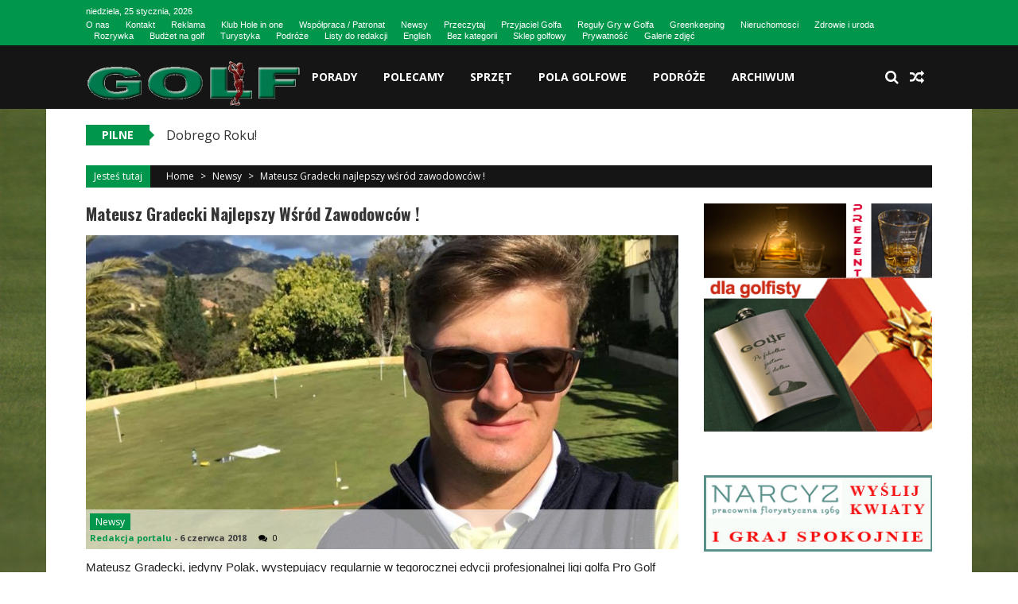

--- FILE ---
content_type: text/html; charset=UTF-8
request_url: https://www.golfpl.com/2018/06/mateusz-gradecki-najlepszy-wsrod-zawodowcow/
body_size: 13054
content:
<!DOCTYPE html>
<html lang="pl-PL">
<head>
<meta charset="UTF-8" />
<meta name="viewport" content="width=device-width, initial-scale=1" />
<link rel="profile" href="https://gmpg.org/xfn/11" />
<link rel="pingback" href="https://www.golfpl.com/xmlrpc.php" />

<title>Mateusz Gradecki najlepszy wśród zawodowców ! &#8211; GOLFpl.com &#8211; wiemy co w trawie piszczy &#8211; największy polski portal golfowy</title>
<link rel='dns-prefetch' href='//fonts.googleapis.com' />
<link rel='dns-prefetch' href='//s.w.org' />
<link rel="alternate" type="application/rss+xml" title="GOLFpl.com - wiemy co w trawie piszczy - największy polski portal golfowy &raquo; Kanał z wpisami" href="https://www.golfpl.com/feed/" />
<link rel="alternate" type="application/rss+xml" title="GOLFpl.com - wiemy co w trawie piszczy - największy polski portal golfowy &raquo; Kanał z komentarzami" href="https://www.golfpl.com/comments/feed/" />
		<script type="text/javascript">
			window._wpemojiSettings = {"baseUrl":"https:\/\/s.w.org\/images\/core\/emoji\/13.0.0\/72x72\/","ext":".png","svgUrl":"https:\/\/s.w.org\/images\/core\/emoji\/13.0.0\/svg\/","svgExt":".svg","source":{"concatemoji":"https:\/\/www.golfpl.com\/wp-includes\/js\/wp-emoji-release.min.js?ver=5.5.17"}};
			!function(e,a,t){var n,r,o,i=a.createElement("canvas"),p=i.getContext&&i.getContext("2d");function s(e,t){var a=String.fromCharCode;p.clearRect(0,0,i.width,i.height),p.fillText(a.apply(this,e),0,0);e=i.toDataURL();return p.clearRect(0,0,i.width,i.height),p.fillText(a.apply(this,t),0,0),e===i.toDataURL()}function c(e){var t=a.createElement("script");t.src=e,t.defer=t.type="text/javascript",a.getElementsByTagName("head")[0].appendChild(t)}for(o=Array("flag","emoji"),t.supports={everything:!0,everythingExceptFlag:!0},r=0;r<o.length;r++)t.supports[o[r]]=function(e){if(!p||!p.fillText)return!1;switch(p.textBaseline="top",p.font="600 32px Arial",e){case"flag":return s([127987,65039,8205,9895,65039],[127987,65039,8203,9895,65039])?!1:!s([55356,56826,55356,56819],[55356,56826,8203,55356,56819])&&!s([55356,57332,56128,56423,56128,56418,56128,56421,56128,56430,56128,56423,56128,56447],[55356,57332,8203,56128,56423,8203,56128,56418,8203,56128,56421,8203,56128,56430,8203,56128,56423,8203,56128,56447]);case"emoji":return!s([55357,56424,8205,55356,57212],[55357,56424,8203,55356,57212])}return!1}(o[r]),t.supports.everything=t.supports.everything&&t.supports[o[r]],"flag"!==o[r]&&(t.supports.everythingExceptFlag=t.supports.everythingExceptFlag&&t.supports[o[r]]);t.supports.everythingExceptFlag=t.supports.everythingExceptFlag&&!t.supports.flag,t.DOMReady=!1,t.readyCallback=function(){t.DOMReady=!0},t.supports.everything||(n=function(){t.readyCallback()},a.addEventListener?(a.addEventListener("DOMContentLoaded",n,!1),e.addEventListener("load",n,!1)):(e.attachEvent("onload",n),a.attachEvent("onreadystatechange",function(){"complete"===a.readyState&&t.readyCallback()})),(n=t.source||{}).concatemoji?c(n.concatemoji):n.wpemoji&&n.twemoji&&(c(n.twemoji),c(n.wpemoji)))}(window,document,window._wpemojiSettings);
		</script>
		<style type="text/css">
img.wp-smiley,
img.emoji {
	display: inline !important;
	border: none !important;
	box-shadow: none !important;
	height: 1em !important;
	width: 1em !important;
	margin: 0 .07em !important;
	vertical-align: -0.1em !important;
	background: none !important;
	padding: 0 !important;
}
</style>
	<link rel='stylesheet' id='wp-block-library-css'  href='https://www.golfpl.com/wp-includes/css/dist/block-library/style.min.css?ver=5.5.17' type='text/css' media='all' />
<link rel='stylesheet' id='sportsmag-parent-style-css'  href='https://www.golfpl.com/wp-content/themes/accesspress-mag/style.css?ver=5.5.17' type='text/css' media='all' />
<link rel='stylesheet' id='sportsmag-responsive-css'  href='https://www.golfpl.com/wp-content/themes/sportsmag/css/responsive.css?ver=5.5.17' type='text/css' media='all' />
<link rel='stylesheet' id='ticker-style-css'  href='https://www.golfpl.com/wp-content/themes/accesspress-mag/js/news-ticker/ticker-style.css?ver=5.5.17' type='text/css' media='all' />
<link rel='stylesheet' id='google-fonts-css'  href='//fonts.googleapis.com/css?family=Open+Sans%3A400%2C600%2C700%2C300%7COswald%3A400%2C700%2C300%7CDosis%3A400%2C300%2C500%2C600%2C700&#038;ver=5.5.17' type='text/css' media='all' />
<link rel='stylesheet' id='animate-css'  href='https://www.golfpl.com/wp-content/themes/accesspress-mag/css/animate.css?ver=5.5.17' type='text/css' media='all' />
<link rel='stylesheet' id='fontawesome-font-css'  href='https://www.golfpl.com/wp-content/themes/accesspress-mag/css/font-awesome.min.css?ver=5.5.17' type='text/css' media='all' />
<link rel='stylesheet' id='accesspress-mag-style-css'  href='https://www.golfpl.com/wp-content/themes/sportsmag/style.css?ver=1.2.0' type='text/css' media='all' />
<style id='accesspress-mag-style-inline-css' type='text/css'>

                .top-menu-wrapper .apmag-container,
                .top-menu-wrapper,
                .ticker-title,
                .bread-you,
                .entry-meta .post-categories li a,
                .navigation .nav-links a, .bttn, button,
                input[type="button"], input[type="reset"], input[type="submit"],
                .ak-search .search-form .search-submit{
                    background: #00964C; 
                }
                .grid-small-post:hover .big-meta a.post-category,
                .grid-big-post:hover .big-meta a.post-category,
                .big-image-overlay i{
                    background: rgba(0, 150, 76, 0.61);
                }
                #back-top,
                .ak-search .search-form{
                    background: rgba(0, 150, 76, 0.53);
                }
                .search-icon > i:hover,
                .block-post-wrapper .post-title a:hover,
                .random-posts-wrapper .post-title a:hover,
                .sidebar-posts-wrapper .post-title a:hover,
                .review-posts-wrapper .single-review .post-title a:hover,
                .latest-single-post a:hover, .post-extra-wrapper .single-post-on a,
                .author-metabox .author-title, .widget ul li:hover a, .widget ul li:hover:before,
                .logged-in-as a,
                a:hover, a.active, a.focus, .bottom-footer .ak-info a:hover,
                .widget_categories ul li:hover{
                    color: #00964C; 
                }
                .navigation .nav-links a, .bttn, button,
                input[type="button"], input[type="reset"],
                input[type="submit"]{
                    border-color: #00964C 
                }
                .ticker-title:before{
                    border-left-color: #00964C;    
                }
</style>
<link rel='stylesheet' id='responsive-css'  href='https://www.golfpl.com/wp-content/themes/accesspress-mag/css/responsive.css?ver=1.2.0' type='text/css' media='all' />
<link rel='stylesheet' id='accesspress-mag-nivolightbox-style-css'  href='https://www.golfpl.com/wp-content/themes/accesspress-mag/js/lightbox/nivo-lightbox.css?ver=5.5.17' type='text/css' media='all' />
<script>if (document.location.protocol != "https:") {document.location = document.URL.replace(/^http:/i, "https:");}</script><script type='text/javascript' src='https://www.golfpl.com/wp-includes/js/jquery/jquery.js?ver=1.12.4-wp' id='jquery-core-js'></script>
<script type='text/javascript' src='https://www.golfpl.com/wp-includes/js/jquery/jquery-migrate.min.js?ver=1.4.1' id='jquery-migrate-js'></script>
<script type='text/javascript' src='https://www.golfpl.com/wp-content/themes/sportsmag/js/custom-scripts.js?ver=1.2.0' id='sportsmag-custom-scripts-js'></script>
<script type='text/javascript' src='https://www.golfpl.com/wp-content/themes/accesspress-mag/js/wow.min.js?ver=1.0.1' id='wow-js'></script>
<script type='text/javascript' src='https://www.golfpl.com/wp-content/themes/accesspress-mag/js/custom-scripts.js?ver=1.0.1' id='accesspress-mag-custom-scripts-js'></script>
<link rel="https://api.w.org/" href="https://www.golfpl.com/wp-json/" /><link rel="alternate" type="application/json" href="https://www.golfpl.com/wp-json/wp/v2/posts/75339" /><link rel="EditURI" type="application/rsd+xml" title="RSD" href="https://www.golfpl.com/xmlrpc.php?rsd" />
<link rel="wlwmanifest" type="application/wlwmanifest+xml" href="https://www.golfpl.com/wp-includes/wlwmanifest.xml" /> 
<link rel='prev' title='SIĘ BĘDZIE DZIAŁO W SIERRA GOLF RESORT 25 MAJA  PODCZAS FESTIVAL CUP!' href='https://www.golfpl.com/2018/05/sie-bedzie-dzialo-w-sierra-golf-resort-25-maja-podczas-festival-cup/' />
<link rel='next' title='AXE Golf Cup 2018' href='https://www.golfpl.com/2018/06/axe-golf-cup-2018/' />
<meta name="generator" content="WordPress 5.5.17" />
<link rel="canonical" href="https://www.golfpl.com/2018/06/mateusz-gradecki-najlepszy-wsrod-zawodowcow/" />
<link rel='shortlink' href='https://www.golfpl.com/?p=75339' />
<link rel="alternate" type="application/json+oembed" href="https://www.golfpl.com/wp-json/oembed/1.0/embed?url=https%3A%2F%2Fwww.golfpl.com%2F2018%2F06%2Fmateusz-gradecki-najlepszy-wsrod-zawodowcow%2F" />
<link rel="alternate" type="text/xml+oembed" href="https://www.golfpl.com/wp-json/oembed/1.0/embed?url=https%3A%2F%2Fwww.golfpl.com%2F2018%2F06%2Fmateusz-gradecki-najlepszy-wsrod-zawodowcow%2F&#038;format=xml" />
<!-- <meta name="NextGEN" version="3.2.8" /> -->
<link id='MediaRSS' rel='alternate' type='application/rss+xml' title='NextGEN Gallery RSS Feed' href='https://www.golfpl.com/wp-content/plugins/nextgen-gallery/products/photocrati_nextgen/modules/ngglegacy/xml/media-rss.php' />
    <script type="text/javascript">
        jQuery(function($){
            if( $('body').hasClass('rtl') ){
                var directionClass = 'rtl';
            } else {
                var directionClass = 'ltr';
            }
        
        /*--------------For Home page slider-------------------*/
        
            $("#homeslider").bxSlider({
                mode: 'horizontal',
                controls: true,
                pager: true,
                pause: 6000,
                speed: 1500,
                auto: true                                      
            });
            
            $("#homeslider-mobile").bxSlider({
                mode: 'horizontal',
                controls: true,
                pager: true,
                pause: 6000,
                speed: 1000,
                auto: true                                        
            });

        /*--------------For news ticker----------------*/

                        $('#apmag-news').ticker({
                speed: 0.10,
                feedType: 'xml',
                displayType: 'reveal',
                htmlFeed: true,
                debugMode: true,
                fadeInSpeed: 600,
                //displayType: 'fade',
                pauseOnItems: 4000,
                direction: directionClass,
                titleText: '&nbsp;&nbsp;&nbsp;&nbsp;&nbsp;Pilne&nbsp;&nbsp;&nbsp;&nbsp;&nbsp;'
            });
                        
            });
    </script>
	<style type="text/css">
			.site-title a,
		.site-description {
			color: #dd3333;
		}
		</style>
	<style type="text/css" id="custom-background-css">
body.custom-background { background-image: url("https://www.golfpl.com/wp-content/uploads/2017/01/DSC_3392A.jpg"); background-position: center center; background-size: cover; background-repeat: no-repeat; background-attachment: fixed; }
</style>
	<link rel="icon" href="https://www.golfpl.com/wp-content/uploads/2016/12/cropped-cropped-golf-07-1-32x32.png" sizes="32x32" />
<link rel="icon" href="https://www.golfpl.com/wp-content/uploads/2016/12/cropped-cropped-golf-07-1-192x192.png" sizes="192x192" />
<link rel="apple-touch-icon" href="https://www.golfpl.com/wp-content/uploads/2016/12/cropped-cropped-golf-07-1-180x180.png" />
<meta name="msapplication-TileImage" content="https://www.golfpl.com/wp-content/uploads/2016/12/cropped-cropped-golf-07-1-270x270.png" />
<link rel='stylesheet' id='mediaelement-css'  href='https://www.golfpl.com/wp-includes/js/mediaelement/mediaelementplayer-legacy.min.css?ver=4.2.13-9993131' type='text/css' media='all' />
<link rel='stylesheet' id='wp-mediaelement-css'  href='https://www.golfpl.com/wp-includes/js/mediaelement/wp-mediaelement.min.css?ver=5.5.17' type='text/css' media='all' />
</head>

<body data-rsssl=1 class="post-template-default single single-post postid-75339 single-format-standard custom-background single-post-right-sidebar single-post-single fullwidth-layout columns-3 group-blog">
<div id="page" class="hfeed site">
	<a class="skip-link screen-reader-text" href="#content">Skip to content</a>
      
	
    <header id="masthead" class="site-header" role="banner">    
    
                <div class="top-menu-wrapper has_menu clearfix">
            <div class="apmag-container">   
                        <div class="current-date">niedziela, 25 stycznia, 2026</div>
                                            
                <nav id="top-right-navigation" class="top-right-main-navigation" role="navigation">
                            <button class="menu-toggle hide" aria-controls="menu" aria-expanded="false">Top Menu Right</button>
                            <div class="top_menu_right"><ul id="menu-menu-strony" class="menu"><li id="menu-item-3079" class="menu-item menu-item-type-post_type menu-item-object-page menu-item-3079"><a href="https://www.golfpl.com/o-nas/">O nas</a></li>
<li id="menu-item-3077" class="menu-item menu-item-type-post_type menu-item-object-page menu-item-3077"><a href="https://www.golfpl.com/kontakt/">Kontakt</a></li>
<li id="menu-item-3076" class="menu-item menu-item-type-post_type menu-item-object-page menu-item-3076"><a href="https://www.golfpl.com/reklama/">Reklama</a></li>
<li id="menu-item-71045" class="menu-item menu-item-type-taxonomy menu-item-object-category menu-item-71045"><a href="https://www.golfpl.com/category/klub/">Klub Hole in one</a></li>
<li id="menu-item-3075" class="menu-item menu-item-type-post_type menu-item-object-page menu-item-3075"><a href="https://www.golfpl.com/wspolpraca-patronat/">Współpraca / Patronat</a></li>
<li id="menu-item-71043" class="menu-item menu-item-type-taxonomy menu-item-object-category current-post-ancestor current-menu-parent current-post-parent menu-item-71043"><a href="https://www.golfpl.com/category/wiadomosci/">Newsy</a></li>
<li id="menu-item-71044" class="menu-item menu-item-type-taxonomy menu-item-object-category menu-item-71044"><a href="https://www.golfpl.com/category/przeczytaj/">Przeczytaj</a></li>
<li id="menu-item-71047" class="menu-item menu-item-type-taxonomy menu-item-object-category menu-item-71047"><a href="https://www.golfpl.com/category/przyjaciel-golfa/">Przyjaciel Golfa</a></li>
<li id="menu-item-71052" class="menu-item menu-item-type-taxonomy menu-item-object-category menu-item-71052"><a href="https://www.golfpl.com/category/reguly/">Reguły Gry w Golfa</a></li>
<li id="menu-item-71056" class="menu-item menu-item-type-taxonomy menu-item-object-category menu-item-71056"><a href="https://www.golfpl.com/category/greenkeeping/">Greenkeeping</a></li>
<li id="menu-item-71046" class="menu-item menu-item-type-taxonomy menu-item-object-category menu-item-71046"><a href="https://www.golfpl.com/category/nieruchomosci/">Nieruchomosci</a></li>
<li id="menu-item-71049" class="menu-item menu-item-type-taxonomy menu-item-object-category menu-item-71049"><a href="https://www.golfpl.com/category/zdrowie-i-uroda/">Zdrowie i uroda</a></li>
<li id="menu-item-71048" class="menu-item menu-item-type-taxonomy menu-item-object-category menu-item-71048"><a href="https://www.golfpl.com/category/rozrywka/">Rozrywka</a></li>
<li id="menu-item-71053" class="menu-item menu-item-type-taxonomy menu-item-object-category menu-item-71053"><a href="https://www.golfpl.com/category/budzet-na-golfa/">Budżet na golf</a></li>
<li id="menu-item-71057" class="menu-item menu-item-type-taxonomy menu-item-object-category menu-item-71057"><a href="https://www.golfpl.com/category/turystyka/">Turystyka</a></li>
<li id="menu-item-71058" class="menu-item menu-item-type-taxonomy menu-item-object-category menu-item-71058"><a href="https://www.golfpl.com/category/podroze/">Podróże</a></li>
<li id="menu-item-71054" class="menu-item menu-item-type-taxonomy menu-item-object-category menu-item-71054"><a href="https://www.golfpl.com/category/listy-do-redakcji/">Listy do redakcji</a></li>
<li id="menu-item-3078" class="menu-item menu-item-type-post_type menu-item-object-page menu-item-3078"><a href="https://www.golfpl.com/english/">English</a></li>
<li id="menu-item-71059" class="menu-item menu-item-type-taxonomy menu-item-object-category menu-item-71059"><a href="https://www.golfpl.com/category/bez-kategorii/">Bez kategorii</a></li>
<li id="menu-item-87750" class="menu-item menu-item-type-custom menu-item-object-custom menu-item-87750"><a href="https://bogigolf.com.pl/">Sklep golfowy</a></li>
<li id="menu-item-3074" class="menu-item menu-item-type-post_type menu-item-object-page menu-item-3074"><a href="https://www.golfpl.com/prywatnosc/">Prywatność</a></li>
<li id="menu-item-96783" class="menu-item menu-item-type-custom menu-item-object-custom menu-item-96783"><a href="https://www.golfpl.com/galerie/">Galerie zdjęć</a></li>
</ul></div>                </nav><!-- #site-navigation -->
                        </div>
        </div><!-- .top-menu-wrapper -->
            
        <div class="logo-ad-wrapper clearfix" id="sportsmag-menu-wrap">
            <div class="apmag-container">
                    <div class="apmag-inner-container clearfix">
                		<div class="site-branding clearfix">
                            <div class="sitelogo-wrap">
                                                                    <a itemprop="url" href="https://www.golfpl.com/"><img src="https://www.golfpl.com/wp-content/uploads/2020/04/cropped-golf-07-2.png" alt="" title="" /></a>
                                                                <meta itemprop="name" content="GOLFpl.com &#8211; wiemy co w trawie piszczy &#8211; największy polski portal golfowy" />
                            </div>
                                                    </div><!-- .site-branding -->
                        <nav id="site-navigation" class="main-navigation" role="navigation">
                                <div class="nav-wrapper">
                                    <div class="nav-toggle hide">
                                        <span> </span>
                                        <span> </span>
                                        <span> </span>
                                    </div>
                                    <div class="menu"><ul id="menu-menu-dzialy" class="menu"><li id="menu-item-3069" class="menu-item menu-item-type-taxonomy menu-item-object-category menu-item-has-children menu-item-3069"><a href="https://www.golfpl.com/category/porady/">Porady</a>
<ul class="sub-menu">
	<li id="menu-item-3087" class="menu-item menu-item-type-taxonomy menu-item-object-category menu-item-3087"><a href="https://www.golfpl.com/category/cwicz/">Ćwiczenia</a></li>
</ul>
</li>
<li id="menu-item-3065" class="menu-item menu-item-type-taxonomy menu-item-object-category menu-item-has-children menu-item-3065"><a href="https://www.golfpl.com/category/polecamy/">Polecamy</a>
<ul class="sub-menu">
	<li id="menu-item-3068" class="menu-item menu-item-type-taxonomy menu-item-object-category menu-item-3068"><a href="https://www.golfpl.com/category/warto/">Warto wiedzieć</a></li>
</ul>
</li>
<li id="menu-item-3103" class="menu-item menu-item-type-taxonomy menu-item-object-category menu-item-3103"><a href="https://www.golfpl.com/category/sprzet/">Sprzęt</a></li>
<li id="menu-item-86019" class="menu-item menu-item-type-taxonomy menu-item-object-category menu-item-has-children menu-item-86019"><a href="https://www.golfpl.com/category/pola-golfowe/">Pola golfowe</a>
<ul class="sub-menu">
	<li id="menu-item-86017" class="menu-item menu-item-type-taxonomy menu-item-object-category menu-item-86017"><a href="https://www.golfpl.com/category/pola-golfowe/palac-krugsdorf/">Pole golfowe w Krugsdorfie</a></li>
	<li id="menu-item-86022" class="menu-item menu-item-type-taxonomy menu-item-object-category menu-item-86022"><a href="https://www.golfpl.com/category/pola-golfowe/abgc/">Amber Baltic</a></li>
	<li id="menu-item-86023" class="menu-item menu-item-type-taxonomy menu-item-object-category menu-item-86023"><a href="https://www.golfpl.com/category/pola-golfowe/binowo/">Binowo Park</a></li>
	<li id="menu-item-86024" class="menu-item menu-item-type-taxonomy menu-item-object-category menu-item-86024"><a href="https://www.golfpl.com/category/pola-golfowe/kcc/">Kamień Country Klub</a></li>
	<li id="menu-item-86025" class="menu-item menu-item-type-taxonomy menu-item-object-category menu-item-86025"><a href="https://www.golfpl.com/category/pola-golfowe/ml/">Modry Las</a></li>
</ul>
</li>
<li id="menu-item-3067" class="menu-item menu-item-type-taxonomy menu-item-object-category menu-item-has-children menu-item-3067"><a href="https://www.golfpl.com/category/podroze/">Podróże</a>
<ul class="sub-menu">
	<li id="menu-item-3073" class="menu-item menu-item-type-taxonomy menu-item-object-category menu-item-3073"><a href="https://www.golfpl.com/category/turystyka/">Turystyka</a></li>
</ul>
</li>
<li id="menu-item-3549" class="menu-item menu-item-type-taxonomy menu-item-object-category menu-item-has-children menu-item-3549"><a href="https://www.golfpl.com/category/arch/">Archiwum</a>
<ul class="sub-menu">
	<li id="menu-item-4147" class="menu-item menu-item-type-post_type menu-item-object-page menu-item-4147"><a href="https://www.golfpl.com/galerie/">Galerie</a></li>
	<li id="menu-item-47080" class="menu-item menu-item-type-taxonomy menu-item-object-category menu-item-47080"><a href="https://www.golfpl.com/category/budzet-na-golfa/">BUDŻET NA GOLFA</a></li>
	<li id="menu-item-3071" class="menu-item menu-item-type-taxonomy menu-item-object-category menu-item-3071"><a href="https://www.golfpl.com/category/klub/">Klub Hole in One</a></li>
	<li id="menu-item-3064" class="menu-item menu-item-type-taxonomy menu-item-object-category current-post-ancestor current-menu-parent current-post-parent menu-item-3064"><a title="Najświeższe wiadomości golfowe" href="https://www.golfpl.com/category/wiadomosci/">Newsy</a></li>
	<li id="menu-item-21236" class="menu-item menu-item-type-taxonomy menu-item-object-category menu-item-21236"><a href="https://www.golfpl.com/category/reguly/">Reguły Gry w Golfa</a></li>
	<li id="menu-item-21233" class="menu-item menu-item-type-taxonomy menu-item-object-category menu-item-21233"><a href="https://www.golfpl.com/category/nieruchomosci/">Nieruchomosci</a></li>
	<li id="menu-item-3088" class="menu-item menu-item-type-taxonomy menu-item-object-category menu-item-3088"><a href="https://www.golfpl.com/category/greenkeeping/">Greenkeeping</a></li>
	<li id="menu-item-3070" class="menu-item menu-item-type-taxonomy menu-item-object-category menu-item-3070"><a href="https://www.golfpl.com/category/postacie/">Postacie</a></li>
</ul>
</li>
</ul></div>                                </div>
                                <div class="header-icon-wrapper">
                                    <div class="search-icon">
    <i class="fa fa-search"></i>
    <div class="ak-search">
        <div class="close">&times;</div>
     <form action="https://www.golfpl.com/" class="search-form" method="get">
        <label>
            <span class="screen-reader-text">Search for:</span>
            <input type="search" title="Search for:" name="s" value="" placeholder="Szukaj w treści" class="search-field" />
        </label>
        <div class="icon-holder">
        
        <button type="submit" class="search-submit"><i class="fa fa-search"></i></button>
        </div>
     </form>
     <div class="overlay-search"> </div> 
    </div><!-- .ak-search -->
</div><!-- .search-icon -->
       <div class="random-post">
                      <a href="https://www.golfpl.com/2009/08/pasjonujaca-sobota-przed-nami/" title="View a random post"><i class="fa fa-random"></i></a>
                 </div><!-- .random-post -->
                                        </div>
                        </nav><!-- #site-navigation -->
                    </div><!--apmag-inner-container -->        
            </div><!-- .apmag-container -->
        </div><!-- .logo-ad-wrapper -->                
                
                   <div class="apmag-news-ticker">
        <div class="apmag-container">
            <ul id="apmag-news" class="js-hidden">
                               <li class="news-item"><a href="https://www.golfpl.com/2025/12/dobrego-roku/">Dobrego Roku!</a></li>
                               <li class="news-item"><a href="https://www.golfpl.com/2025/12/zyczymy-wam-spiewajaco/">ŻYCZYMY WAM ŚPIEWAJĄCO</a></li>
                               <li class="news-item"><a href="https://www.golfpl.com/2025/12/listy-do-redakcji-2/">Listy do redakcji</a></li>
                               <li class="news-item"><a href="https://www.golfpl.com/2025/11/zimowe-wyjazdy-golfowe-po-swojemu/">Zimowe wyjazdy golfowe po swojemu!</a></li>
                               <li class="news-item"><a href="https://www.golfpl.com/2025/11/zaduszki-dzien-pamieci-o-tych-ktorzy-zeszli-z-pola-przed-nami/">Zaduszki – dzień pamięci o tych, którzy zeszli z pola przed nami.</a></li>
                          </ul>
        </div><!-- .apmag-container -->
   </div><!-- .apmag-news-ticker -->
	</header><!-- #masthead -->
    		<div id="content" class="site-content">
<div class="apmag-container">
    <div id="accesspres-mag-breadcrumbs" class="clearfix"><span class="bread-you">Jesteś tutaj</span><div class="ak-container">Home <span class="bread_arrow"> > </span> <a href="https://www.golfpl.com/category/wiadomosci/">Newsy</a> <span class="bread_arrow"> > </span> <span class="current">Mateusz Gradecki najlepszy wśród zawodowców !</span></div></div>	<div id="primary" class="content-area">
		<main id="main" class="site-main" role="main">

		
			<article id="post-75339" class="post-75339 post type-post status-publish format-standard has-post-thumbnail hentry category-wiadomosci">
    <header class="entry-header">
        <h1 class="entry-title">Mateusz Gradecki najlepszy wśród zawodowców !</h1>    </header><!-- .entry-header -->

    <div class="entry-content">
        <div class="entry-content-collection">
            <div class="post_image_col clearfix">
                <div class="post_image">
                                                <img src="https://www.golfpl.com/wp-content/uploads/2018/04/selfie-960x509.jpg" alt="" />
                                    </div><!-- .post_image -->
                <div class="entry-meta  clearfix">
                    <div class="post-cat-list">
                        <ul class="post-categories">
	<li><a href="https://www.golfpl.com/category/wiadomosci/" rel="category tag">Newsy</a></li></ul>                    </div>
                    <div class="post-extra-wrapper">
                        <div class="single-post-on"><span class="byline"> <a class="url fn n" href="https://www.golfpl.com/author/redakcja/">Redakcja portalu</a> </span><span class="posted-on"> - <time class="entry-date published" datetime="2018-06-06T12:46:57+02:00">6 czerwca 2018</time><time class="updated" datetime="2018-06-06T12:46:59+02:00">6 czerwca 2018</time></span></div>
                        <div class="single-post-view"><span class="comment_count"><i class="fa fa-comments"></i>0</span></div>
                    </div>
                </div><!-- .entry-meta -->
            </div><!-- .post_image_col -->
        </div><!-- .entry-content-collection -->
        <div class="post_content"><p>Mateusz Gradecki, jedyny Polak, występujący regularnie w tegorocznej edycji profesjonalnej ligi golfa Pro Golf Tour, zajął drugie miejsce  w turnieju Raiffeisen Pro Golf Tour St. Pölten z wynikiem 200 uderzeń (-13). Dwa uderzenia mniej zdobył jedynie golfista ? amator z Niemiec  Allen John, dzięki temu główna nagroda pieniężna turnieju trafiła właśnie do rąk Mateusza Gradeckiego.</p>
<p><em>Raiffeisen Pro Golf Tour St. Polten był dla mnie bardzo udany. Zakończyłem każdą rundę z tak zwaną  6 z przodu (65,67,68) -13, co dało mi drugie miejsce oraz główną nagrodę pieniężną dla najlepszego zawodowca. Swój wynik zawdzięczam ciężkiej pracy z trenerem  Nickiem Lanem.  Szczególnie  ćwiczyliśmy puttowanie, a świetny wynik w turnieju pokazuje, że przyniosło to  oczekiwane efekty. Na turnieju Pro Golf Tour St. Polten grało mi się najpewniej w tym sezonie. Rywalizację z innymi zawodnikami, z pewnością umilało mi bardzo malownicze położenie pola golfowego na zboczu  góry obok zamku. Obecnie czekają mnie dwa tygodnie odpoczynku i regeneracji od startów, które spędzę z rodziną i znajomymi, nie zapominając oczywiście o podtrzymywaniu formy ?</em>powiedział Mateusz Gradecki</p>
<p>Polak zajął drugie miejsce w świetnym stylu, każdą z trzech rozegranych  rund kończył poniżej par, tylko w jednej, przekroczył jednym uderzeniem więcej niż par. W rezultacie karta wyników przedstawiała się następująco: 65, 67, i 68 uderzeń, w sumie 200 uderzeń, czyli -13.  Jednocześnie Mateusz zagrał imponującą  liczbę szesnastu birdie, a  w tym, nawet jednego eagla. Umacnia to jego pozycję w czołówce rankingu Order of Merit Pro Golf Tour ? obecnie Mateusz Gradecki zajmuje w nim trzecią pozycję.</p>
<p>Drugie miejsce w turnieju Pro Golf Tour to jego najlepszy wynik, odkąd Mateusz Gradecki przeszedł na zawodowstwo. Jeśli jego występy na międzynarodowym poziomie do końca sezonu będą równie udane, a  Mateusz utrzyma się w pierwszej piątce Order of Merit, to wywalczy sobie  prawo do gry w przyszłorocznym sezonie European Challenge Tour.<a href="https://www.golfpl.com/2018/06/mateusz-gradecki-najlepszy-wsrod-zawodowcow/foto-2/" rel="attachment wp-att-75340"><img loading="lazy" class="size-full wp-image-75340 aligncenter" src="https://www.golfpl.com/wp-content/uploads/2018/06/foto.jpg" alt="" width="720" height="960" srcset="https://www.golfpl.com/wp-content/uploads/2018/06/foto.jpg 720w, https://www.golfpl.com/wp-content/uploads/2018/06/foto-225x300.jpg 225w" sizes="(max-width: 720px) 100vw, 720px" /></a></p>
</div>
                        
    </div><!-- .entry-content -->

    <footer class="entry-footer">
                
    </footer><!-- .entry-footer -->
</article><!-- #post-## -->
                        <div class="author-metabox">
                                <div class="author-avatar">
                    <a class="author-image" href="https://www.golfpl.com/author/redakcja/">
                        <img alt='' src='https://secure.gravatar.com/avatar/5929501662ce4f2b7cd0640b9b6bdde0?s=110&#038;d=mm&#038;r=g' srcset='https://secure.gravatar.com/avatar/5929501662ce4f2b7cd0640b9b6bdde0?s=220&#038;d=mm&#038;r=g 2x' class='avatar avatar-110 photo' height='110' width='110' />                    </a>
                </div>
                <div class="author-desc-wrapper">                
                    <a class="author-title" href="https://www.golfpl.com/author/redakcja/">Redakcja portalu</a>
                    <div class="author-description">Redakcja portalu golfpl.com</div>
                    <a href="http://www.tv-golf.pl" target="_blank">http://www.tv-golf.pl</a>
                </div>
            </div><!--author-metabox-->
            
				<nav class="navigation post-navigation clearfix" role="navigation">
		<h2 class="screen-reader-text">Post navigation</h2>
		<div class="nav-links">
			<div class="nav-previous"><div class="link-caption"><i class="fa fa-angle-left"></i>Poprzedni artykuł</div><a href="https://www.golfpl.com/2018/05/sie-bedzie-dzialo-w-sierra-golf-resort-25-maja-podczas-festival-cup/" rel="prev">SIĘ BĘDZIE DZIAŁO W SIERRA GOLF RESORT 25 MAJA  PODCZAS FESTIVAL CUP!</a></div><div class="nav-next"><div class="link-caption">Następny artykuł<i class="fa fa-angle-right"></i></div><a href="https://www.golfpl.com/2018/06/axe-golf-cup-2018/" rel="next">AXE Golf Cup 2018</a></div>		</div><!-- .nav-links -->
	</nav><!-- .navigation -->
	
			            
		
		</main><!-- #main -->
	</div><!-- #primary -->


<div id="secondary-right-sidebar" class="widget-area" role="complementary">
	<div id="secondary">
		<aside id="text-42" class="widget widget_text">			<div class="textwidget"><p><a href="https://www.golfpl.com/2015/02/doskonaly-prezent-dla-golfisty-im-lepiej-grasz-tym-wiecej-w-szklance-masz/"><img src="https://www.golfpl.com/wp-content/uploads/2015/02/baner-gł.ówna.jpg" /></a></p>
<p><span style="border-radius: 2px; text-indent: 20px; width: auto; padding: 0px 4px 0px 0px; text-align: center; font: bold 11px/20px 'Helvetica Neue',Helvetica,sans-serif; color: #ffffff; background: #bd081c no-repeat scroll 3px 50% / 14px 14px; position: absolute; opacity: 1; z-index: 8675309; display: none; cursor: pointer;">Zapisz</span></p>
</div>
		</aside><aside id="text-13" class="widget widget_text">			<div class="textwidget"><p><a href="http://www.narcyz.com.pl/" target="_blank" rel="noopener noreferrer"><img loading="lazy" class="alignnone" src="https://www.golfpl.com/wp-content/uploads/2017/01/Narcyz1.jpg" alt="" width="300" height="100" /></a></p>
<p><span style="border-radius: 2px; text-indent: 20px; width: auto; padding: 0px 4px 0px 0px; text-align: center; font: bold 11px/20px 'Helvetica Neue',Helvetica,sans-serif; color: #ffffff; background: #bd081c no-repeat scroll 3px 50% / 14px 14px; position: absolute; opacity: 1; z-index: 8675309; display: none; cursor: pointer;">Zapisz</span></p>
<p><span style="border-radius: 2px; text-indent: 20px; width: auto; padding: 0px 4px 0px 0px; text-align: center; font: bold 11px/20px 'Helvetica Neue',Helvetica,sans-serif; color: #ffffff; background: #bd081c no-repeat scroll 3px 50% / 14px 14px; position: absolute; opacity: 1; z-index: 8675309; display: none; cursor: pointer;">Zapisz</span></p>
</div>
		</aside><aside id="media_image-7" class="widget widget_media_image"><a href="https://www.baltic-hills-golf.de/" target="_blank" rel="noopener noreferrer"><img width="300" height="150" src="https://www.golfpl.com/wp-content/uploads/2025/04/Bez-nazwy-3-300x150.jpg" class="image wp-image-104106  attachment-medium size-medium" alt="" loading="lazy" style="max-width: 100%; height: auto;" title="baltic hills" srcset="https://www.golfpl.com/wp-content/uploads/2025/04/Bez-nazwy-3-300x150.jpg 300w, https://www.golfpl.com/wp-content/uploads/2025/04/Bez-nazwy-3-1024x512.jpg 1024w, https://www.golfpl.com/wp-content/uploads/2025/04/Bez-nazwy-3-768x384.jpg 768w, https://www.golfpl.com/wp-content/uploads/2025/04/Bez-nazwy-3-1536x768.jpg 1536w, https://www.golfpl.com/wp-content/uploads/2025/04/Bez-nazwy-3-2048x1024.jpg 2048w" sizes="(max-width: 300px) 100vw, 300px" /></a></aside><aside id="media_video-9" class="widget widget_media_video"><div style="width:100%;" class="wp-video"><!--[if lt IE 9]><script>document.createElement('video');</script><![endif]-->
<video class="wp-video-shortcode" id="video-75339-1" preload="metadata" controls="controls"><source type="video/mp4" src="https://www.golfpl.com/wp-content/uploads/2025/03/REKL.mp4?_=1" /><source type="video/mp4" src="https://www.golfpl.com/wp-content/uploads/2025/03/REKL.mp4?_=1" /><a href="https://www.golfpl.com/wp-content/uploads/2025/03/REKL.mp4">https://www.golfpl.com/wp-content/uploads/2025/03/REKL.mp4</a></video></div></aside><aside id="text-68" class="widget widget_text">			<div class="textwidget"><p><a href="http://lesnajeden.golfpl.com/wp50/" target="_blank" rel="noopener noreferrer"><img loading="lazy" class="aligncenter size-full wp-image-74847" src="https://www.golfpl.com/wp-content/uploads/2018/03/baner-lesna.jpg" alt="" width="300" height="100" /></a></p>
</div>
		</aside><aside id="text-71" class="widget widget_text">			<div class="textwidget"><p><a href="https://e-k-g.pl/" target="_blank" rel="noopener noreferrer"><img loading="lazy" class="aligncenter size-full wp-image-104234" src="https://www.golfpl.com/wp-content/uploads/2025/07/rolap2a.png" alt="" width="300" height="450" srcset="https://www.golfpl.com/wp-content/uploads/2025/07/rolap2a.png 300w, https://www.golfpl.com/wp-content/uploads/2025/07/rolap2a-200x300.png 200w" sizes="(max-width: 300px) 100vw, 300px" /></a></p>
</div>
		</aside><aside id="media_video-5" class="widget widget_media_video"><div style="width:100%;" class="wp-video"><video class="wp-video-shortcode" id="video-75339-2" preload="metadata" controls="controls"><source type="video/youtube" src="https://youtu.be/6ilHUO98su8?_=2" /><a href="https://youtu.be/6ilHUO98su8">https://youtu.be/6ilHUO98su8</a></video></div></aside><aside id="media_image-5" class="widget widget_media_image"><img width="300" height="157" src="https://www.golfpl.com/wp-content/uploads/2023/06/KILER-300x157.jpg" class="image wp-image-97006  attachment-medium size-medium" alt="" loading="lazy" style="max-width: 100%; height: auto;" srcset="https://www.golfpl.com/wp-content/uploads/2023/06/KILER-300x157.jpg 300w, https://www.golfpl.com/wp-content/uploads/2023/06/KILER.jpg 591w" sizes="(max-width: 300px) 100vw, 300px" /></aside>	</div>
</div><!-- #secondary --></div>

	</div><!-- #content -->
    
	    
        
    <footer id="colophon" class="site-footer" role="contentinfo">
    
                			<div class="top-footer footer-column4">
            			<div class="apmag-container">
                            <div class="footer-block-wrapper clearfix">
                				<div class="footer-block-1 footer-block wow fadeInLeft" data-wow-delay="0.5s">
                					                						<aside id="text-3" class="widget widget_text"><h4 class="widget-title"><span>O NAS</span></h4>			<div class="textwidget">WIEMY CO TRAWIE PISZCZY
GOLFPL.com to największy portal golfowy w Polsce redagowany. Znajdziesz tu artykuły z czasopisma GOLF, filmy video, kalendarz turniejów i wiele więcej</div>
		</aside>                					                				</div>
                
                				<div class="footer-block-2 footer-block wow fadeInLeft" data-wow-delay="0.8s" style="display: block;">
                					                						<aside id="accesspress_mag_register_latest_posts-3" class="widget widget_accesspress_mag_register_latest_posts">        <div class="latest-posts clearfix">
           <h1 class="widget-title"><span>NAJNOWSZE ARTYKUŁY</span></h1>     
           <div class="latest-posts-wrapper">
                                    <div class="latest-single-post clearfix">
                        <div class="post-img">
                            <a href="https://www.golfpl.com/2025/12/dobrego-roku/">
                                                            <img src="https://www.golfpl.com/wp-content/uploads/2025/12/ChatGPT-Image-31-gru-2025-12_09_15-177x118.png" alt="" />
                                                        </a>
                        </div><!-- .post-img -->
                        <div class="post-desc-wrapper">
                            <h3 class="post-title"><a href="https://www.golfpl.com/2025/12/dobrego-roku/">Dobrego Roku!</a></h3>
                            <div class="block-poston"><span class="posted-on"><a href="https://www.golfpl.com/2025/12/dobrego-roku/" rel="bookmark"><time class="entry-date published" datetime="2025-12-31T11:59:43+01:00">31 grudnia 2025</time><time class="updated" datetime="2025-12-31T12:16:10+01:00">31 grudnia 2025</time></a></span><span class="comment_count"><i class="fa fa-comments"></i>0</span></div>
                        </div><!-- .post-desc-wrapper -->
                    </div><!-- .latest-single-post -->
                                    <div class="latest-single-post clearfix">
                        <div class="post-img">
                            <a href="https://www.golfpl.com/2025/12/zyczymy-wam-spiewajaco/">
                                                            <img src="https://www.golfpl.com/wp-content/uploads/2025/12/hunyuan-image-3.0_a_Golf_ball_decorated_-177x118.png" alt="" />
                                                        </a>
                        </div><!-- .post-img -->
                        <div class="post-desc-wrapper">
                            <h3 class="post-title"><a href="https://www.golfpl.com/2025/12/zyczymy-wam-spiewajaco/">ŻYCZYMY WAM ŚPIEWAJĄCO</a></h3>
                            <div class="block-poston"><span class="posted-on"><a href="https://www.golfpl.com/2025/12/zyczymy-wam-spiewajaco/" rel="bookmark"><time class="entry-date published" datetime="2025-12-13T06:30:19+01:00">13 grudnia 2025</time><time class="updated" datetime="2025-12-13T06:30:21+01:00">13 grudnia 2025</time></a></span><span class="comment_count"><i class="fa fa-comments"></i>0</span></div>
                        </div><!-- .post-desc-wrapper -->
                    </div><!-- .latest-single-post -->
                                    <div class="latest-single-post clearfix">
                        <div class="post-img">
                            <a href="https://www.golfpl.com/2025/12/listy-do-redakcji-2/">
                                                            <img src="https://www.golfpl.com/wp-content/uploads/2025/12/Idealny_skapan-177x118.png" alt="" />
                                                        </a>
                        </div><!-- .post-img -->
                        <div class="post-desc-wrapper">
                            <h3 class="post-title"><a href="https://www.golfpl.com/2025/12/listy-do-redakcji-2/">Listy do redakcji</a></h3>
                            <div class="block-poston"><span class="posted-on"><a href="https://www.golfpl.com/2025/12/listy-do-redakcji-2/" rel="bookmark"><time class="entry-date published" datetime="2025-12-04T10:56:50+01:00">4 grudnia 2025</time><time class="updated" datetime="2025-12-04T10:56:51+01:00">4 grudnia 2025</time></a></span><span class="comment_count"><i class="fa fa-comments"></i>0</span></div>
                        </div><!-- .post-desc-wrapper -->
                    </div><!-- .latest-single-post -->
                                    <div class="latest-single-post clearfix">
                        <div class="post-img">
                            <a href="https://www.golfpl.com/2025/11/zimowe-wyjazdy-golfowe-po-swojemu/">
                                                            <img src="https://www.golfpl.com/wp-content/uploads/2024/11/4th-034_LA_RESERVE_Photo_Jacob_Sjoman_20241030150434_0414_PANORAMAtif-copy-177x118.jpg" alt="" />
                                                        </a>
                        </div><!-- .post-img -->
                        <div class="post-desc-wrapper">
                            <h3 class="post-title"><a href="https://www.golfpl.com/2025/11/zimowe-wyjazdy-golfowe-po-swojemu/">Zimowe wyjazdy golfowe po swojemu!</a></h3>
                            <div class="block-poston"><span class="posted-on"><a href="https://www.golfpl.com/2025/11/zimowe-wyjazdy-golfowe-po-swojemu/" rel="bookmark"><time class="entry-date published" datetime="2025-11-03T11:27:08+01:00">3 listopada 2025</time><time class="updated" datetime="2025-11-03T11:27:47+01:00">3 listopada 2025</time></a></span><span class="comment_count"><i class="fa fa-comments"></i>0</span></div>
                        </div><!-- .post-desc-wrapper -->
                    </div><!-- .latest-single-post -->
                           </div><!-- .latest-posts-wrapper -->
        </div><!-- .latest-posts -->
    </aside>                						
                				</div>
                
                				<div class="footer-block-3 footer-block wow fadeInLeft" data-wow-delay="1.2s" style="display: block;">
                					                						
		<aside id="recent-posts-3" class="widget widget_recent_entries">
		<h4 class="widget-title"><span>Najnowsze</span></h4>
		<ul>
											<li>
					<a href="https://www.golfpl.com/2025/12/dobrego-roku/">Dobrego Roku!</a>
									</li>
											<li>
					<a href="https://www.golfpl.com/2025/12/zyczymy-wam-spiewajaco/">ŻYCZYMY WAM ŚPIEWAJĄCO</a>
									</li>
											<li>
					<a href="https://www.golfpl.com/2025/12/listy-do-redakcji-2/">Listy do redakcji</a>
									</li>
											<li>
					<a href="https://www.golfpl.com/2025/11/zimowe-wyjazdy-golfowe-po-swojemu/">Zimowe wyjazdy golfowe po swojemu!</a>
									</li>
											<li>
					<a href="https://www.golfpl.com/2025/11/zaduszki-dzien-pamieci-o-tych-ktorzy-zeszli-z-pola-przed-nami/">Zaduszki – dzień pamięci o tych, którzy zeszli z pola przed nami.</a>
									</li>
											<li>
					<a href="https://www.golfpl.com/2025/10/nici-babiego-lata/">Nici babiego lata</a>
									</li>
					</ul>

		</aside>                						
                				</div>
                                <div class="footer-block-4 footer-block wow fadeInLeft" data-wow-delay="1.2s" style="display: block;">
                					                						<aside id="text-18" class="widget widget_text"><h4 class="widget-title"><span>reklama</span></h4>			<div class="textwidget"><p><a href="https://www.tv-golf.pl//" target="_blank" rel="noopener noreferrer"><img loading="lazy" class="" src="https://www.golfpl.com/wp-content/uploads/2017/01/tvgolf.jpg" width="287" height="103" /></a></p>
<p><span style="border-radius: 2px; text-indent: 20px; width: auto; padding: 0px 4px 0px 0px; text-align: center; font: bold 11px/20px 'Helvetica Neue',Helvetica,sans-serif; color: #ffffff; background: #bd081c no-repeat scroll 3px 50% / 14px 14px; position: absolute; opacity: 1; z-index: 8675309; display: none; cursor: pointer; top: 26px; left: 20px;">Zapisz</span></p>
<p><span style="border-radius: 2px; text-indent: 20px; width: auto; padding: 0px 4px 0px 0px; text-align: center; font: bold 11px/20px 'Helvetica Neue',Helvetica,sans-serif; color: #ffffff; background: #bd081c no-repeat scroll 3px 50% / 14px 14px; position: absolute; opacity: 1; z-index: 8675309; display: none; cursor: pointer; top: 26px; left: 20px;">Zapisz</span></p>
</div>
		</aside>                						
                				</div>
                            </div> <!-- footer-block-wrapper -->
                         </div><!--apmag-container-->
                    </div><!--top-footer-->
                	         
        <div class="bottom-footer clearfix">
            <div class="apmag-container">
                    		<div class="site-info">
                                            <span class="copyright-symbol"> &copy; 2026</span>
                     
                    <a href="https://www.golfpl.com/">
                    <span class="copyright-text">GOLFpl.com - największy polski portal golfowy</span> 
                    </a>           
        		</div><!-- .site-info -->
                            <div class="ak-info">
                    Powered by <a href="http://wordpress.org/">WordPress </a>
                    | Theme:                     <a title="AccessPress Themes" href="http://accesspressthemes.com">AccessPress Mag</a>
                </div><!-- .ak-info -->
                   
                <div class="subfooter-menu">
                    <nav id="footer-navigation" class="footer-main-navigation" role="navigation">
                        <button class="menu-toggle hide" aria-controls="menu" aria-expanded="false">Footer Menu</button>
                        <div class="footer_menu"><ul id="menu-menu-strony-1" class="menu"><li class="menu-item menu-item-type-post_type menu-item-object-page menu-item-3079"><a href="https://www.golfpl.com/o-nas/">O nas</a></li>
<li class="menu-item menu-item-type-post_type menu-item-object-page menu-item-3077"><a href="https://www.golfpl.com/kontakt/">Kontakt</a></li>
<li class="menu-item menu-item-type-post_type menu-item-object-page menu-item-3076"><a href="https://www.golfpl.com/reklama/">Reklama</a></li>
<li class="menu-item menu-item-type-taxonomy menu-item-object-category menu-item-71045"><a href="https://www.golfpl.com/category/klub/">Klub Hole in one</a></li>
<li class="menu-item menu-item-type-post_type menu-item-object-page menu-item-3075"><a href="https://www.golfpl.com/wspolpraca-patronat/">Współpraca / Patronat</a></li>
<li class="menu-item menu-item-type-taxonomy menu-item-object-category current-post-ancestor current-menu-parent current-post-parent menu-item-71043"><a href="https://www.golfpl.com/category/wiadomosci/">Newsy</a></li>
<li class="menu-item menu-item-type-taxonomy menu-item-object-category menu-item-71044"><a href="https://www.golfpl.com/category/przeczytaj/">Przeczytaj</a></li>
<li class="menu-item menu-item-type-taxonomy menu-item-object-category menu-item-71047"><a href="https://www.golfpl.com/category/przyjaciel-golfa/">Przyjaciel Golfa</a></li>
<li class="menu-item menu-item-type-taxonomy menu-item-object-category menu-item-71052"><a href="https://www.golfpl.com/category/reguly/">Reguły Gry w Golfa</a></li>
<li class="menu-item menu-item-type-taxonomy menu-item-object-category menu-item-71056"><a href="https://www.golfpl.com/category/greenkeeping/">Greenkeeping</a></li>
<li class="menu-item menu-item-type-taxonomy menu-item-object-category menu-item-71046"><a href="https://www.golfpl.com/category/nieruchomosci/">Nieruchomosci</a></li>
<li class="menu-item menu-item-type-taxonomy menu-item-object-category menu-item-71049"><a href="https://www.golfpl.com/category/zdrowie-i-uroda/">Zdrowie i uroda</a></li>
<li class="menu-item menu-item-type-taxonomy menu-item-object-category menu-item-71048"><a href="https://www.golfpl.com/category/rozrywka/">Rozrywka</a></li>
<li class="menu-item menu-item-type-taxonomy menu-item-object-category menu-item-71053"><a href="https://www.golfpl.com/category/budzet-na-golfa/">Budżet na golf</a></li>
<li class="menu-item menu-item-type-taxonomy menu-item-object-category menu-item-71057"><a href="https://www.golfpl.com/category/turystyka/">Turystyka</a></li>
<li class="menu-item menu-item-type-taxonomy menu-item-object-category menu-item-71058"><a href="https://www.golfpl.com/category/podroze/">Podróże</a></li>
<li class="menu-item menu-item-type-taxonomy menu-item-object-category menu-item-71054"><a href="https://www.golfpl.com/category/listy-do-redakcji/">Listy do redakcji</a></li>
<li class="menu-item menu-item-type-post_type menu-item-object-page menu-item-3078"><a href="https://www.golfpl.com/english/">English</a></li>
<li class="menu-item menu-item-type-taxonomy menu-item-object-category menu-item-71059"><a href="https://www.golfpl.com/category/bez-kategorii/">Bez kategorii</a></li>
<li class="menu-item menu-item-type-custom menu-item-object-custom menu-item-87750"><a href="https://bogigolf.com.pl/">Sklep golfowy</a></li>
<li class="menu-item menu-item-type-post_type menu-item-object-page menu-item-3074"><a href="https://www.golfpl.com/prywatnosc/">Prywatność</a></li>
<li class="menu-item menu-item-type-custom menu-item-object-custom menu-item-96783"><a href="https://www.golfpl.com/galerie/">Galerie zdjęć</a></li>
</ul></div>                    </nav><!-- #site-navigation -->
                </div><!-- .subfooter-menu -->
                         </div><!-- .apmag-container -->
        </div><!-- .bottom-footer -->
	</footer><!-- #colophon -->
    <div id="back-top">
        <a href="#top"><i class="fa fa-arrow-up"></i> <span> Top </span></a>
    </div>   
</div><!-- #page -->
<!-- ngg_resource_manager_marker --><script>if (document.location.protocol != "https:") {document.location = document.URL.replace(/^http:/i, "https:");}</script><script type='text/javascript' src='https://www.golfpl.com/wp-content/themes/accesspress-mag/js/sticky/jquery.sticky.js?ver=1.0.2' id='jquery-sticky-js'></script>
<script type='text/javascript' src='https://www.golfpl.com/wp-content/themes/sportsmag/js/sportsmag-sticky-setting.js?ver=1.2.0' id='sportsmag-sticky-menu-setting-js'></script>
<script type='text/javascript' src='https://www.golfpl.com/wp-content/themes/accesspress-mag/js/news-ticker/jquery.ticker.js?ver=1.0.0' id='news-ticker-js'></script>
<script type='text/javascript' src='https://www.golfpl.com/wp-content/themes/accesspress-mag/js/lightbox/nivo-lightbox.js?ver=1.2.0' id='accesspress-mag-nivolightbox-js'></script>
<script type='text/javascript' src='https://www.golfpl.com/wp-content/themes/accesspress-mag/js/lightbox/lightbox-settings.js?ver=1.2.0' id='accesspress-mag-nivolightbox-settings-js'></script>
<script type='text/javascript' src='https://www.golfpl.com/wp-content/themes/accesspress-mag/js/jquery.bxslider.min.js?ver=4.1.2' id='bxslider-js-js'></script>
<script type='text/javascript' src='https://www.golfpl.com/wp-content/themes/accesspress-mag/js/navigation.js?ver=20120206' id='accesspress-mag-navigation-js'></script>
<script type='text/javascript' src='https://www.golfpl.com/wp-content/themes/accesspress-mag/js/skip-link-focus-fix.js?ver=20130115' id='accesspress-mag-skip-link-focus-fix-js'></script>
<script type='text/javascript' src='https://www.golfpl.com/wp-includes/js/wp-embed.min.js?ver=5.5.17' id='wp-embed-js'></script>
<script type='text/javascript' id='mediaelement-core-js-before'>
var mejsL10n = {"language":"pl","strings":{"mejs.download-file":"Pobierz plik","mejs.install-flash":"Korzystasz z przegl\u0105darki, kt\u00f3ra nie ma w\u0142\u0105czonej lub zainstalowanej wtyczki Flash player. W\u0142\u0105cz wtyczk\u0119 Flash player lub pobierz najnowsz\u0105 wersj\u0119 z https:\/\/get.adobe.com\/flashplayer\/","mejs.fullscreen":"Tryb pe\u0142noekranowy","mejs.play":"Odtw\u00f3rz","mejs.pause":"Zatrzymaj","mejs.time-slider":"Slider Czasu","mejs.time-help-text":"U\u017cyj strza\u0142ek lewo\/prawo aby przesun\u0105\u0107 o sekund\u0119 do przodu lub do ty\u0142u, strza\u0142ek g\u00f3ra\/d\u00f3\u0142 aby przesun\u0105\u0107 o dziesi\u0119\u0107 sekund.","mejs.live-broadcast":"Transmisja na \u017cywo","mejs.volume-help-text":"U\u017cywaj strza\u0142ek do g\u00f3ry\/do do\u0142u aby zwi\u0119kszy\u0107 lub zmniejszy\u0107 g\u0142o\u015bno\u015b\u0107.","mejs.unmute":"W\u0142\u0105cz dzwi\u0119k","mejs.mute":"Wycisz","mejs.volume-slider":"Suwak g\u0142o\u015bno\u015bci","mejs.video-player":"Odtwarzacz video","mejs.audio-player":"Odtwarzacz plik\u00f3w d\u017awi\u0119kowych","mejs.captions-subtitles":"Napisy","mejs.captions-chapters":"Rozdzia\u0142y","mejs.none":"Brak","mejs.afrikaans":"afrykanerski","mejs.albanian":"Alba\u0144ski","mejs.arabic":"arabski","mejs.belarusian":"bia\u0142oruski","mejs.bulgarian":"bu\u0142garski","mejs.catalan":"katalo\u0144ski","mejs.chinese":"chi\u0144ski","mejs.chinese-simplified":"chi\u0144ski (uproszczony)","mejs.chinese-traditional":"chi\u0144ski (tradycyjny)","mejs.croatian":"chorwacki","mejs.czech":"czeski","mejs.danish":"du\u0144ski","mejs.dutch":"holenderski","mejs.english":"angielski","mejs.estonian":"esto\u0144ski","mejs.filipino":"filipi\u0144ski","mejs.finnish":"fi\u0144ski","mejs.french":"francuski","mejs.galician":"galicyjski","mejs.german":"niemiecki","mejs.greek":"grecki","mejs.haitian-creole":"Kreolski haita\u0144ski","mejs.hebrew":"hebrajski","mejs.hindi":"hinduski","mejs.hungarian":"w\u0119gierski","mejs.icelandic":"islandzki","mejs.indonesian":"indonezyjski","mejs.irish":"irlandzki","mejs.italian":"w\u0142oski","mejs.japanese":"japo\u0144ski","mejs.korean":"korea\u0144ski","mejs.latvian":"\u0142otewski","mejs.lithuanian":"litewski","mejs.macedonian":"macedo\u0144ski","mejs.malay":"malajski","mejs.maltese":"malta\u0144ski","mejs.norwegian":"norweski","mejs.persian":"perski","mejs.polish":"polski","mejs.portuguese":"portugalski","mejs.romanian":"rumu\u0144ski","mejs.russian":"rosyjski","mejs.serbian":"serbski","mejs.slovak":"s\u0142owacki","mejs.slovenian":"s\u0142owe\u0144ski","mejs.spanish":"hiszpa\u0144ski","mejs.swahili":"suahili","mejs.swedish":"szwedzki","mejs.tagalog":"tagalski","mejs.thai":"tajski","mejs.turkish":"turecki","mejs.ukrainian":"ukrai\u0144ski","mejs.vietnamese":"wietnamski","mejs.welsh":"walijski","mejs.yiddish":"jidysz"}};
</script>
<script type='text/javascript' src='https://www.golfpl.com/wp-includes/js/mediaelement/mediaelement-and-player.min.js?ver=4.2.13-9993131' id='mediaelement-core-js'></script>
<script type='text/javascript' src='https://www.golfpl.com/wp-includes/js/mediaelement/mediaelement-migrate.min.js?ver=5.5.17' id='mediaelement-migrate-js'></script>
<script type='text/javascript' id='mediaelement-js-extra'>
/* <![CDATA[ */
var _wpmejsSettings = {"pluginPath":"\/wp-includes\/js\/mediaelement\/","classPrefix":"mejs-","stretching":"responsive"};
/* ]]> */
</script>
<script type='text/javascript' src='https://www.golfpl.com/wp-includes/js/mediaelement/wp-mediaelement.min.js?ver=5.5.17' id='wp-mediaelement-js'></script>
<script type='text/javascript' src='https://www.golfpl.com/wp-includes/js/mediaelement/renderers/vimeo.min.js?ver=4.2.13-9993131' id='mediaelement-vimeo-js'></script>
</body>
</html>